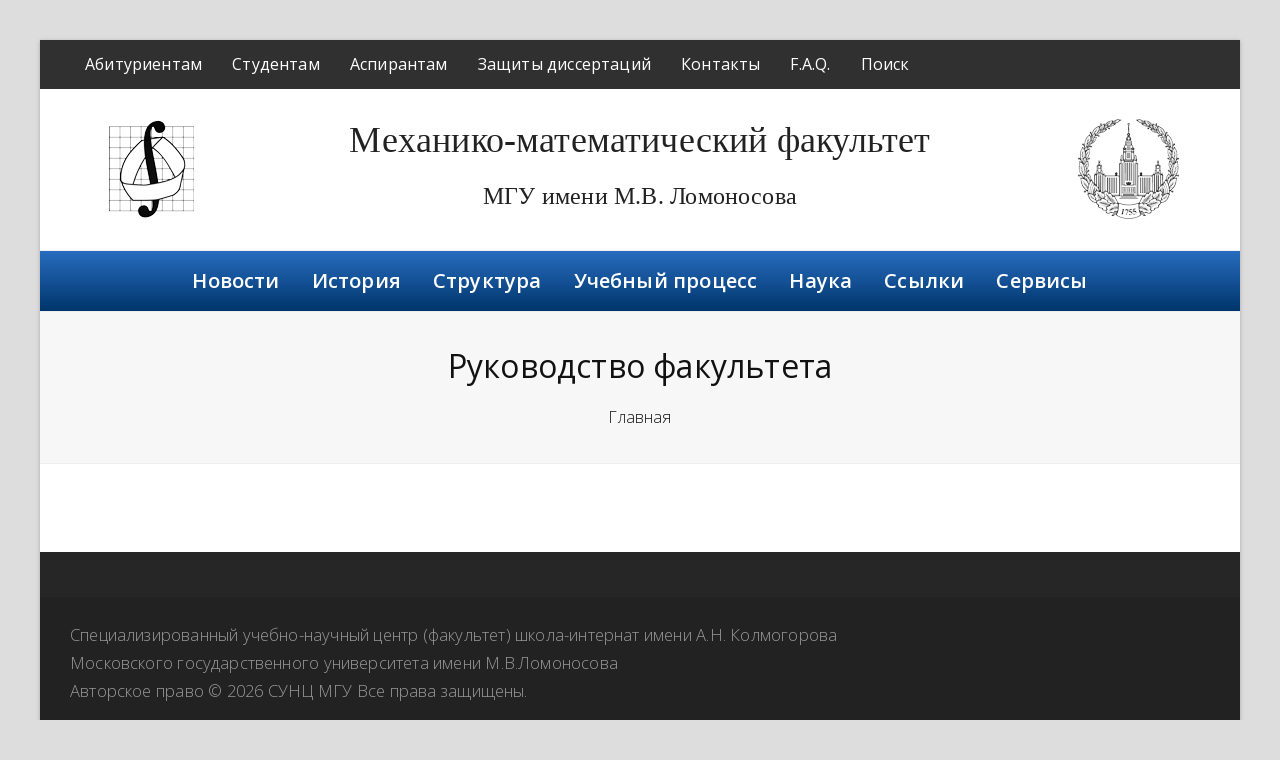

--- FILE ---
content_type: text/html; charset=UTF-8
request_url: http://info.math.msu.su/%D1%80%D1%83%D0%BA%D0%BE%D0%B2%D0%BE%D0%B4%D1%81%D1%82%D0%B2%D0%BE-%D1%84%D0%B0%D0%BA%D1%83%D0%BB%D1%8C%D1%82%D0%B5%D1%82%D0%B0/
body_size: 5510
content:
<!DOCTYPE html>
<html lang="ru-RU" itemscope itemtype="http://schema.org/WebPage">
<head>
<meta charset="UTF-8">
<link rel="profile" href="http://gmpg.org/xfn/11">
<title>Руководство факультета &#8211; Механико-математический факультет</title>
<meta name="viewport" content="width=device-width, initial-scale=1">
<meta http-equiv="X-UA-Compatible" content="IE=edge" />
<link rel='dns-prefetch' href='//api-maps.yandex.ru' />
<link rel='dns-prefetch' href='//fonts.googleapis.com' />
<link rel='dns-prefetch' href='//s.w.org' />
<link rel="alternate" type="application/rss+xml" title="Механико-математический факультет &raquo; Лента" href="http://info.math.msu.su/feed/" />
<link rel="alternate" type="application/rss+xml" title="Механико-математический факультет &raquo; Лента комментариев" href="http://info.math.msu.su/comments/feed/" />
<link rel='stylesheet' id='js_composer_front-css'  href='http://info.math.msu.su/wp-content/plugins/js_composer/assets/css/js_composer.min.css?ver=6.1' media='all' />
<link rel='stylesheet' id='rs-plugin-settings-css'  href='http://info.math.msu.su/wp-content/plugins/revslider/public/assets/css/settings.css?ver=5.4.8.3' media='all' />
<style id='rs-plugin-settings-inline-css'>
#rs-demo-id {}
</style>
<link rel='stylesheet' id='parent-style-css'  href='http://info.math.msu.su/wp-content/themes/math20/style.css?ver=4.9.9.2' media='all' />
<link rel='stylesheet' id='wpex-style-css'  href='http://info.math.msu.su/wp-content/themes/math20-child-theme/style.css?ver=1593227787' media='all' />
<link rel='stylesheet' id='wpex-visual-composer-css'  href='http://info.math.msu.su/wp-content/themes/math20/assets/css/wpex-visual-composer.css?ver=4.9.9.2' media='all' />
<link rel='stylesheet' id='wpex-google-font-open-sans-css'  href='//fonts.googleapis.com/css?family=Open+Sans:100,200,300,400,500,600,700,800,900,100i,200i,300i,400i,500i,600i,700i,800i,900i&#038;subset=latin' media='all' />
<!--[if IE 8]>
<link rel='stylesheet' id='wpex-ie8-css'  href='http://info.math.msu.su/wp-content/themes/math20/assets/css/wpex-ie8.css?ver=4.9.9.2' media='all' />
<![endif]-->
<!--[if IE 9]>
<link rel='stylesheet' id='wpex-ie9-css'  href='http://info.math.msu.su/wp-content/themes/math20/assets/css/wpex-ie9.css?ver=4.9.9.2' media='all' />
<![endif]-->
<link rel='stylesheet' id='sccss_style-css'  href='http://info.math.msu.su?sccss=1&#038;ver=5.4.18' media='all' />
<link rel='stylesheet' id='fonts-google-css-css'  href='http://fonts.googleapis.com/css?family=Cabin%3A400%2C700%2C600&#038;ver=5.4.18' media='all' />
<link rel='stylesheet' id='hor-tree-css-css'  href='http://info.math.msu.su/wp-content/plugins/tree-website-map/lib/horizontal-tree/style.css?ver=5.4.18' media='all' />
<link rel='stylesheet' id='wm-awesome-css-css'  href='http://info.math.msu.su/wp-content/plugins/tree-website-map/lib/font-awesome/css/font-awesome.min.css?ver=5.4.18' media='all' />
<link rel='stylesheet' id='wm-jstree-proton-theme-css-css'  href='http://info.math.msu.su/wp-content/plugins/tree-website-map/lib/jstree-bootstrap-theme/src/themes/proton/style.css?ver=5.4.18' media='all' />
<link rel='stylesheet' id='jstree-css-css'  href='http://info.math.msu.su/wp-content/plugins/tree-website-map/lib/jstree/dist/themes/default/style.css?ver=5.4.18' media='all' />
<link rel='stylesheet' id='wm-css-css'  href='http://info.math.msu.su/wp-content/plugins/tree-website-map/css/style_css.css?ver=1.1' media='all' />
<script src='http://info.math.msu.su/wp-includes/js/jquery/jquery.js?ver=1.12.4-wp'></script>
<script src='http://info.math.msu.su/wp-includes/js/jquery/jquery-migrate.min.js?ver=1.4.1'></script>
<script src='http://info.math.msu.su/wp-content/plugins/revslider/public/assets/js/jquery.themepunch.tools.min.js?ver=5.4.8.3'></script>
<script src='http://info.math.msu.su/wp-content/plugins/revslider/public/assets/js/jquery.themepunch.revolution.min.js?ver=5.4.8.3'></script>
<!--[if lt IE 9]>
<script src='http://info.math.msu.su/wp-content/themes/math20/assets/js/dynamic/html5.js?ver=4.9.9.2'></script>
<![endif]-->
<script src='http://info.math.msu.su/wp-content/plugins/tree-website-map/lib/horizontal-tree/js/jquery-ui.js?ver=5.4.18'></script>
<script src='http://info.math.msu.su/wp-content/plugins/tree-website-map/js/js.js?ver=5.4.18'></script>
<link rel="EditURI" type="application/rsd+xml" title="RSD" href="http://info.math.msu.su/xmlrpc.php?rsd" />
<link rel="wlwmanifest" type="application/wlwmanifest+xml" href="http://info.math.msu.su/wp-includes/wlwmanifest.xml" /> 

<link rel="canonical" href="http://info.math.msu.su/%d1%80%d1%83%d0%ba%d0%be%d0%b2%d0%be%d0%b4%d1%81%d1%82%d0%b2%d0%be-%d1%84%d0%b0%d0%ba%d1%83%d0%bb%d1%8c%d1%82%d0%b5%d1%82%d0%b0/" />
<link rel='shortlink' href='http://info.math.msu.su/?p=1167' />
<link rel="icon" href="" sizes="32x32"><link rel="shortcut icon" href=""><link rel="apple-touch-icon" href="" sizes="57x57" ><link rel="apple-touch-icon" href="" sizes="76x76" ><link rel="apple-touch-icon" href="" sizes="120x120"><link rel="apple-touch-icon" href="" sizes="114x114"><style>.recentcomments a{display:inline !important;padding:0 !important;margin:0 !important;}</style><style type="text/css">.broken_link, a.broken_link {
	text-decoration: line-through;
}</style><noscript><style>body .wpex-vc-row-stretched, body .vc_row-o-full-height { visibility: visible; }</style></noscript><script type="text/javascript">function setREVStartSize(e){									
						try{ e.c=jQuery(e.c);var i=jQuery(window).width(),t=9999,r=0,n=0,l=0,f=0,s=0,h=0;
							if(e.responsiveLevels&&(jQuery.each(e.responsiveLevels,function(e,f){f>i&&(t=r=f,l=e),i>f&&f>r&&(r=f,n=e)}),t>r&&(l=n)),f=e.gridheight[l]||e.gridheight[0]||e.gridheight,s=e.gridwidth[l]||e.gridwidth[0]||e.gridwidth,h=i/s,h=h>1?1:h,f=Math.round(h*f),"fullscreen"==e.sliderLayout){var u=(e.c.width(),jQuery(window).height());if(void 0!=e.fullScreenOffsetContainer){var c=e.fullScreenOffsetContainer.split(",");if (c) jQuery.each(c,function(e,i){u=jQuery(i).length>0?u-jQuery(i).outerHeight(!0):u}),e.fullScreenOffset.split("%").length>1&&void 0!=e.fullScreenOffset&&e.fullScreenOffset.length>0?u-=jQuery(window).height()*parseInt(e.fullScreenOffset,0)/100:void 0!=e.fullScreenOffset&&e.fullScreenOffset.length>0&&(u-=parseInt(e.fullScreenOffset,0))}f=u}else void 0!=e.minHeight&&f<e.minHeight&&(f=e.minHeight);e.c.closest(".rev_slider_wrapper").css({height:f})					
						}catch(d){console.log("Failure at Presize of Slider:"+d)}						
					};</script>

	<script src="https://stackpath.bootstrapcdn.com/bootstrap/4.3.1/js/bootstrap.min.js" integrity="sha384-JjSmVgyd0p3pXB1rRibZUAYoIIy6OrQ6VrjIEaFf/nJGzIxFDsf4x0xIM+B07jRM" crossorigin="anonymous"></script>
	<script src="https://kit.fontawesome.com/47c58a2810.js"></script>



	<noscript><style> .wpb_animate_when_almost_visible { opacity: 1; }</style></noscript><style data-type="wpex-css" id="wpex-css">/*TYPOGRAPHY*/body{font-family:"Open Sans","Helvetica Neue",Arial,sans-serif}</style></head>

<body class="page-template-default page page-id-1167 wpex-theme wpex-responsive boxed-main-layout no-composer wpex-live-site wrap-boxshadow content-full-width has-topbar has-breadcrumbs sidebar-widget-icons hasnt-overlay-header hasnt-mobile-menu wpex-disable-mm-focus-styles wpb-js-composer js-comp-ver-6.1 vc_responsive">

	
	
	<div class="wpex-site-overlay"></div>
<a href="#content" class="skip-to-content">skip to Main Content</a><span data-ls_id="#site_top"></span>
	<div id="outer-wrap" class="clr">

		
		<div id="wrap" class="clr">

			

	
		<div id="top-bar-wrap" class="clr">
			<div id="top-bar" class="clr container">
				
		<!-- #top-bar-content rewrite p1.Start -->
		
		<div class="vc_row vc_row-fluid">
		
		<div class="vc_col-sm-12 vc_column_container">
		
		<div class="vc_column-inner">
		
		<!-- #top-bar-content rewrite p1.End -->

		<nav class="navbar navbar-expand-md navbar-dark bg-dark flex-row-reverse">
		
		<div class="button-box">
			<button class="navbar-toggler mr-3" type="button" data-toggle="collapse" data-target="#navbar-top-header" aria-controls="navbar-top-header" aria-expanded="false" aria-label="Toggle navigation">
				<i class="fas fa-bars"></i>
			
			</button>
		
		</div>
			
		<div class="collapse navbar-collapse align-content-stretch justify-content-center " id="navbar-top-header">
			
			
		<!-- #top-bar-content -->
		<div id="top-bar-content" class="wpex-clr top-bar-left">
		
		
		<ul id="menu-%d0%b2%d0%b5%d1%80%d1%85%d0%bd%d0%b5%d0%b5-%d0%bc%d0%b5%d0%bd%d1%8e-ru" class="top-bar-menu"><li id="menu-item-1225" class="menu-item menu-item-type-custom menu-item-object-custom menu-item-1225"><a href="http://pk.math.msu.ru/ru"><span class="link-inner">Абитуриентам</span></a></li>
<li id="menu-item-1226" class="menu-item menu-item-type-post_type menu-item-object-page menu-item-1226"><a href="http://info.math.msu.su/%d1%83%d1%87%d0%b5%d0%b1%d0%bd%d1%8b%d0%b9-%d0%bf%d1%80%d0%be%d1%86%d0%b5%d1%81%d1%81/"><span class="link-inner">Студентам</span></a></li>
<li id="menu-item-1227" class="menu-item menu-item-type-post_type menu-item-object-page menu-item-1227"><a href="http://info.math.msu.su/%d0%b0%d1%81%d0%bf%d0%b8%d1%80%d0%b0%d0%bd%d1%82%d1%83%d1%80%d0%b0-%d1%84%d0%b0%d0%ba%d1%83%d0%bb%d1%8c%d1%82%d0%b5%d1%82%d0%b0/"><span class="link-inner">Аспирантам</span></a></li>
<li id="menu-item-1228" class="menu-item menu-item-type-post_type menu-item-object-page menu-item-1228"><a href="http://info.math.msu.su/%d0%b7%d0%b0%d1%89%d0%b8%d1%82%d1%8b-%d0%b4%d0%b8%d1%81%d1%81%d0%b5%d1%80%d1%82%d0%b0%d1%86%d0%b8%d0%b9/"><span class="link-inner">Защиты диссертаций</span></a></li>
<li id="menu-item-1229" class="menu-item menu-item-type-post_type menu-item-object-page menu-item-1229"><a href="http://info.math.msu.su/%d0%ba%d0%be%d0%bd%d1%82%d0%b0%d0%ba%d1%82%d1%8b/"><span class="link-inner">Контакты</span></a></li>
<li id="menu-item-1230" class="menu-item menu-item-type-post_type menu-item-object-page menu-item-1230"><a href="http://info.math.msu.su/%d1%87%d0%b0%d1%81%d1%82%d0%be-%d0%b7%d0%b0%d0%b4%d0%b0%d0%b2%d0%b0%d0%b5%d0%bc%d1%8b%d0%b5-%d0%b2%d0%be%d0%bf%d1%80%d0%be%d1%81%d1%8b-f-a-q/"><span class="link-inner">F.A.Q.</span></a></li>
<li id="menu-item-1231" class="menu-item menu-item-type-custom menu-item-object-custom menu-item-1231"><a href="http://info.math.msu.su/search"><span class="link-inner">Поиск</span></a></li>
</ul>
		
		</div>
		<!-- #top-bar-content -->
	
		<!-- #top-bar-content rewrite p2.Start -->
	
		</div>
		
		</nav>
	
	
		</div>
		
		</div>
		
		</div>
		
		<!-- #top-bar-content rewrite p2.End -->


			</div><!-- #top-bar -->
		</div><!-- #top-bar-wrap -->

	



	<header id="site-header" class="header-three dyn-styles clr" itemscope="itemscope" itemtype="http://schema.org/WPHeader">

		
		<div id="site-header-inner" class="container clr ">

			
<div id="site-logo" class="site-branding clr header-three-logo">
	<div id="site-logo-inner" class="clr"><div class="vc_row vc_row-fluid vc_row-o-content-middle"><div class="vc_col-xs-12 vc_col-sm-3 vc_col-md-2 vc_column_container site-logo-image site-logo-image-mm"><div class="vc_column-inner"><div class="site-logo-img-box"><a href="http://info.math.msu.su/" rel="home"><img src="http://math.msu.su/sites/all/themes/maththeme/img/logo-mm.png" class="logo-img" data-no-retina="data-no-retina" /></a></div></div></div><div class="vc_col-xs-12 vc_col-sm-9 vc_col-md-8 vc_column_container  site-title-box"><div class="vc_column-inner"><div class="site-logo-title"><a href="http://info.math.msu.su/" rel="home">Механико-математический факультет</a></div><div class="site-logo-description"><a href="http://info.math.msu.su/" rel="home">МГУ имени М.В. Ломоносова</a></div></div></div><div class="vc_hidden-xs vc_hidden-sm vc_col-md-2 vc_column_container  site-logo-image site-logo-image-msu"><div class="vc_column-inner"><div class="site-logo-img-box"><a href="msu.ru"><img src="http://math.msu.su/sites/all/themes/maththeme/img/logo-msu.png" class="logo-img" data-no-retina="data-no-retina" /></a></div></div></div></div></div>
</div>
		</div><!-- #site-header-inner -->

		
	

	<div id="site-navigation-wrap" class="navbar-style-three fixed-nav clr">

		<nav id="site-navigation" class="navbar navbar-expand-md navbar-dark d-flex flex-row-reverse navigation main-navigation main-navigation-three clr container" itemscope="itemscope" itemtype="http://schema.org/SiteNavigationElement" aria-label="Main menu">
			<div class="button-box">
			<button class="navbar-toggler mr-3" type="button" data-toggle="collapse" data-target="#navbar-main-menu" aria-controls="navbar-main-menu" aria-expanded="false" aria-label="Toggle navigation">
			<i class="fas fa-bars"></i>
			</button>
			</div>
			<div class="collapse navbar-collapse  justify-content-center " id="navbar-main-menu">

			
				<ul id="menu-%d0%b3%d0%bb%d0%b0%d0%b2%d0%bd%d0%be%d0%b5-%d0%bc%d0%b5%d0%bd%d1%8e-ru" class="dropdown-menu main-navigation-ul sf-menu"><li id="menu-item-1232" class="menu-item menu-item-type-custom menu-item-object-custom menu-item-1232"><a href="/news"><span class="link-inner">Новости</span></a></li>
<li id="menu-item-1233" class="menu-item menu-item-type-post_type menu-item-object-page menu-item-1233"><a href="http://info.math.msu.su/%d0%b8%d1%81%d1%82%d0%be%d1%80%d0%b8%d1%8f/"><span class="link-inner">История</span></a></li>
<li id="menu-item-1234" class="menu-item menu-item-type-post_type menu-item-object-page menu-item-1234"><a href="http://info.math.msu.su/%d1%81%d1%82%d1%80%d1%83%d0%ba%d1%82%d1%83%d1%80%d0%b0/"><span class="link-inner">Структура</span></a></li>
<li id="menu-item-1235" class="menu-item menu-item-type-post_type menu-item-object-page menu-item-1235"><a href="http://info.math.msu.su/%d1%83%d1%87%d0%b5%d0%b1%d0%bd%d1%8b%d0%b9-%d0%bf%d1%80%d0%be%d1%86%d0%b5%d1%81%d1%81/"><span class="link-inner">Учебный процесс</span></a></li>
<li id="menu-item-1236" class="menu-item menu-item-type-post_type menu-item-object-page menu-item-1236"><a href="http://info.math.msu.su/%d0%bd%d0%b0%d1%83%d0%ba%d0%b0/"><span class="link-inner">Наука</span></a></li>
<li id="menu-item-1237" class="menu-item menu-item-type-post_type menu-item-object-page menu-item-1237"><a href="http://info.math.msu.su/%d1%81%d1%81%d1%8b%d0%bb%d0%ba%d0%b8/"><span class="link-inner">Ссылки</span></a></li>
<li id="menu-item-1238" class="menu-item menu-item-type-post_type menu-item-object-page menu-item-1238"><a href="http://info.math.msu.su/%d1%81%d0%b5%d1%80%d0%b2%d0%b8%d1%81%d1%8b/"><span class="link-inner">Сервисы</span></a></li>
</ul>			
			
			
			</div>
		</nav><!-- #site-navigation -->

	</div><!-- #site-navigation-wrap -->

	

	</header><!-- #header -->



			
			<main id="main" class="site-main clr">

				

<header class="page-header wpex-supports-mods">

	
	<div class="page-header-inner container clr">
		<h1 class="page-header-title wpex-clr" itemprop="headline"><span>Руководство факультета</span></h1><nav class="site-breadcrumbs wpex-clr hidden-phone position-under-title"><span class="breadcrumb-trail" itemscope itemtype="http://schema.org/BreadcrumbList"><span class="trail-begin" itemprop="itemListElement" itemscope itemtype="http://schema.org/ListItem"><a itemprop="item" href="http://info.math.msu.su/" rel="home"><span itemprop="name">Главная</span></a><meta itemprop="position" content="1" /></span></span></nav>	</div><!-- .page-header-inner -->

	</header><!-- .page-header -->


	<div id="content-wrap" class="container clr">

		
		<div id="primary" class="content-area clr">

			
			<div id="content" class="site-content clr">

				
				
					
<article id="single-blocks" class="single-page-article wpex-clr">

	
<div class="single-content single-page-content entry clr"></div>


</article><!-- #single-blocks -->
				
				
			</div><!-- #content -->

			
		</div><!-- #primary -->

		
	</div><!-- .container -->


			
		</main><!-- #main-content -->

		
		


	
	    <footer id="footer" class="site-footer" itemscope="itemscope" itemtype="http://schema.org/WPFooter">

	        
	        <div id="footer-inner" class="site-footer-inner container clr">

	            
<div id="footer-widgets" class="wpex-row clr gap-30">

	
		<div class="footer-box span_1_of_4 col col-1">
			</div><!-- .footer-1-box -->

			<div class="footer-box span_1_of_4 col col-2">
					</div><!-- .footer-2-box -->
	
			<div class="footer-box span_1_of_4 col col-3">
					</div><!-- .footer-3-box -->
	
			<div class="footer-box span_1_of_4 col col-4">
					</div><!-- .footer-4-box -->
	
	
	
</div><!-- #footer-widgets -->
	        </div><!-- #footer-widgets -->

	        
	    </footer><!-- #footer -->

	




	<div id="footer-bottom" class="clr">

		
		<div id="footer-bottom-inner" class="container clr">
			<div class="footer-bottom-flex clr">
<div id="copyright" class="clr">
	Специализированный учебно-научный центр (факультет) школа-интернат имени А.Н. Колмогорова<br>Московского государственного университета имени М.В.Ломоносова<br>Авторское право © 2026 СУНЦ МГУ Все права защищены.</div><!-- #copyright --></div><!-- .footer-bottom-flex -->		</div><!-- #footer-bottom-inner -->

		
	</div><!-- #footer-bottom -->



	</div><!-- #wrap -->

	
</div><!-- #outer-wrap -->


<div id="mobile-menu-alternative" class="wpex-hidden" aria-label="Mobile menu"></div>
<script src='https://api-maps.yandex.ru/2.1/?lang=ru_RU&#038;ver=2.1'></script>
<script>
var wpexLocalize = {"isRTL":"","mainLayout":"boxed","menuSearchStyle":"","siteHeaderStyle":"three","megaMenuJS":"1","superfishDelay":"600","superfishSpeed":"fast","superfishSpeedOut":"fast","menuWidgetAccordion":"1","hasMobileMenu":"","mobileMenuBreakpoint":"959","mobileMenuStyle":"disabled","mobileMenuToggleStyle":"","scrollToHash":"1","scrollToHashTimeout":"500","localScrollUpdateHash":"","localScrollHighlight":"1","localScrollSpeed":"1000","localScrollEasing":"easeInOutExpo","scrollTopSpeed":"1000","scrollTopOffset":"100","responsiveDataBreakpoints":{"tl":"1024px","tp":"959px","pl":"767px","pp":"479px"},"ajaxurl":"http:\/\/info.math.msu.su\/wp-admin\/admin-ajax.php","loadMore":{"text":"Load More","loadingText":"Loading&hellip;","failedText":"Failed to load posts."},"i18n":{"openSubmenu":"Open submenu of %s","closeSubmenu":"Close submenu of %s"},"hasStickyNavbar":"","altercf7Prealoader":"1","customSelects":".woocommerce-ordering .orderby, #dropdown_product_cat, .widget_categories form, .widget_archive select, .single-product .variations_form .variations select, .vcex-form-shortcode select"};
</script>
<script src='http://info.math.msu.su/wp-content/themes/math20/assets/js/total.min.js?ver=4.9.9.2'></script>
<script src='http://info.math.msu.su/wp-content/themes/math20/assets/js/dynamic/retina.js?ver=1.3'></script>
<script src='http://info.math.msu.su/wp-content/plugins/total-theme-core/inc/wpbakery/assets/js/vcex-front.min.js?ver=1.1.2'></script>

</body>
</html>